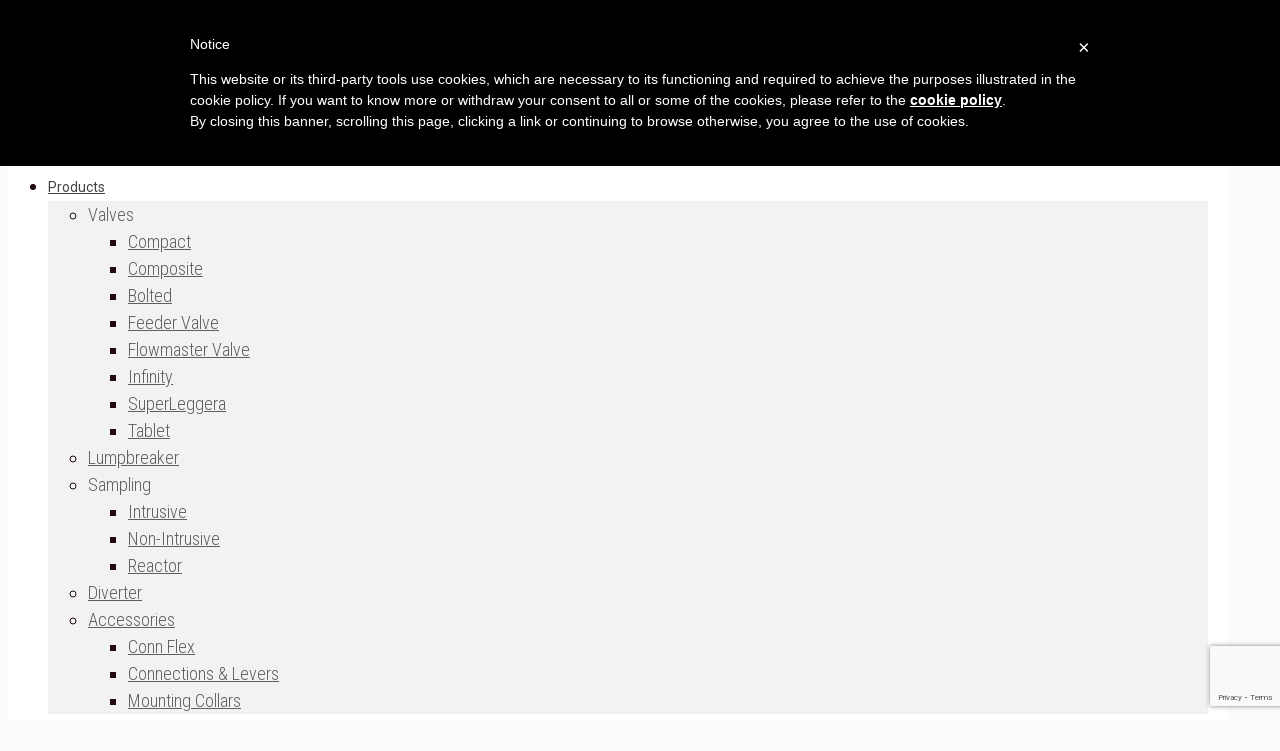

--- FILE ---
content_type: text/html; charset=utf-8
request_url: https://www.google.com/recaptcha/api2/anchor?ar=1&k=6LcyY8QZAAAAAE79L0ieYJRbKCTbX7dEUEisUKwS&co=aHR0cHM6Ly93d3cudmFsdmVuZ2luZWVyaW5nLmNvbTo0NDM.&hl=en&v=PoyoqOPhxBO7pBk68S4YbpHZ&size=invisible&anchor-ms=20000&execute-ms=30000&cb=gwdazh1s0i54
body_size: 48883
content:
<!DOCTYPE HTML><html dir="ltr" lang="en"><head><meta http-equiv="Content-Type" content="text/html; charset=UTF-8">
<meta http-equiv="X-UA-Compatible" content="IE=edge">
<title>reCAPTCHA</title>
<style type="text/css">
/* cyrillic-ext */
@font-face {
  font-family: 'Roboto';
  font-style: normal;
  font-weight: 400;
  font-stretch: 100%;
  src: url(//fonts.gstatic.com/s/roboto/v48/KFO7CnqEu92Fr1ME7kSn66aGLdTylUAMa3GUBHMdazTgWw.woff2) format('woff2');
  unicode-range: U+0460-052F, U+1C80-1C8A, U+20B4, U+2DE0-2DFF, U+A640-A69F, U+FE2E-FE2F;
}
/* cyrillic */
@font-face {
  font-family: 'Roboto';
  font-style: normal;
  font-weight: 400;
  font-stretch: 100%;
  src: url(//fonts.gstatic.com/s/roboto/v48/KFO7CnqEu92Fr1ME7kSn66aGLdTylUAMa3iUBHMdazTgWw.woff2) format('woff2');
  unicode-range: U+0301, U+0400-045F, U+0490-0491, U+04B0-04B1, U+2116;
}
/* greek-ext */
@font-face {
  font-family: 'Roboto';
  font-style: normal;
  font-weight: 400;
  font-stretch: 100%;
  src: url(//fonts.gstatic.com/s/roboto/v48/KFO7CnqEu92Fr1ME7kSn66aGLdTylUAMa3CUBHMdazTgWw.woff2) format('woff2');
  unicode-range: U+1F00-1FFF;
}
/* greek */
@font-face {
  font-family: 'Roboto';
  font-style: normal;
  font-weight: 400;
  font-stretch: 100%;
  src: url(//fonts.gstatic.com/s/roboto/v48/KFO7CnqEu92Fr1ME7kSn66aGLdTylUAMa3-UBHMdazTgWw.woff2) format('woff2');
  unicode-range: U+0370-0377, U+037A-037F, U+0384-038A, U+038C, U+038E-03A1, U+03A3-03FF;
}
/* math */
@font-face {
  font-family: 'Roboto';
  font-style: normal;
  font-weight: 400;
  font-stretch: 100%;
  src: url(//fonts.gstatic.com/s/roboto/v48/KFO7CnqEu92Fr1ME7kSn66aGLdTylUAMawCUBHMdazTgWw.woff2) format('woff2');
  unicode-range: U+0302-0303, U+0305, U+0307-0308, U+0310, U+0312, U+0315, U+031A, U+0326-0327, U+032C, U+032F-0330, U+0332-0333, U+0338, U+033A, U+0346, U+034D, U+0391-03A1, U+03A3-03A9, U+03B1-03C9, U+03D1, U+03D5-03D6, U+03F0-03F1, U+03F4-03F5, U+2016-2017, U+2034-2038, U+203C, U+2040, U+2043, U+2047, U+2050, U+2057, U+205F, U+2070-2071, U+2074-208E, U+2090-209C, U+20D0-20DC, U+20E1, U+20E5-20EF, U+2100-2112, U+2114-2115, U+2117-2121, U+2123-214F, U+2190, U+2192, U+2194-21AE, U+21B0-21E5, U+21F1-21F2, U+21F4-2211, U+2213-2214, U+2216-22FF, U+2308-230B, U+2310, U+2319, U+231C-2321, U+2336-237A, U+237C, U+2395, U+239B-23B7, U+23D0, U+23DC-23E1, U+2474-2475, U+25AF, U+25B3, U+25B7, U+25BD, U+25C1, U+25CA, U+25CC, U+25FB, U+266D-266F, U+27C0-27FF, U+2900-2AFF, U+2B0E-2B11, U+2B30-2B4C, U+2BFE, U+3030, U+FF5B, U+FF5D, U+1D400-1D7FF, U+1EE00-1EEFF;
}
/* symbols */
@font-face {
  font-family: 'Roboto';
  font-style: normal;
  font-weight: 400;
  font-stretch: 100%;
  src: url(//fonts.gstatic.com/s/roboto/v48/KFO7CnqEu92Fr1ME7kSn66aGLdTylUAMaxKUBHMdazTgWw.woff2) format('woff2');
  unicode-range: U+0001-000C, U+000E-001F, U+007F-009F, U+20DD-20E0, U+20E2-20E4, U+2150-218F, U+2190, U+2192, U+2194-2199, U+21AF, U+21E6-21F0, U+21F3, U+2218-2219, U+2299, U+22C4-22C6, U+2300-243F, U+2440-244A, U+2460-24FF, U+25A0-27BF, U+2800-28FF, U+2921-2922, U+2981, U+29BF, U+29EB, U+2B00-2BFF, U+4DC0-4DFF, U+FFF9-FFFB, U+10140-1018E, U+10190-1019C, U+101A0, U+101D0-101FD, U+102E0-102FB, U+10E60-10E7E, U+1D2C0-1D2D3, U+1D2E0-1D37F, U+1F000-1F0FF, U+1F100-1F1AD, U+1F1E6-1F1FF, U+1F30D-1F30F, U+1F315, U+1F31C, U+1F31E, U+1F320-1F32C, U+1F336, U+1F378, U+1F37D, U+1F382, U+1F393-1F39F, U+1F3A7-1F3A8, U+1F3AC-1F3AF, U+1F3C2, U+1F3C4-1F3C6, U+1F3CA-1F3CE, U+1F3D4-1F3E0, U+1F3ED, U+1F3F1-1F3F3, U+1F3F5-1F3F7, U+1F408, U+1F415, U+1F41F, U+1F426, U+1F43F, U+1F441-1F442, U+1F444, U+1F446-1F449, U+1F44C-1F44E, U+1F453, U+1F46A, U+1F47D, U+1F4A3, U+1F4B0, U+1F4B3, U+1F4B9, U+1F4BB, U+1F4BF, U+1F4C8-1F4CB, U+1F4D6, U+1F4DA, U+1F4DF, U+1F4E3-1F4E6, U+1F4EA-1F4ED, U+1F4F7, U+1F4F9-1F4FB, U+1F4FD-1F4FE, U+1F503, U+1F507-1F50B, U+1F50D, U+1F512-1F513, U+1F53E-1F54A, U+1F54F-1F5FA, U+1F610, U+1F650-1F67F, U+1F687, U+1F68D, U+1F691, U+1F694, U+1F698, U+1F6AD, U+1F6B2, U+1F6B9-1F6BA, U+1F6BC, U+1F6C6-1F6CF, U+1F6D3-1F6D7, U+1F6E0-1F6EA, U+1F6F0-1F6F3, U+1F6F7-1F6FC, U+1F700-1F7FF, U+1F800-1F80B, U+1F810-1F847, U+1F850-1F859, U+1F860-1F887, U+1F890-1F8AD, U+1F8B0-1F8BB, U+1F8C0-1F8C1, U+1F900-1F90B, U+1F93B, U+1F946, U+1F984, U+1F996, U+1F9E9, U+1FA00-1FA6F, U+1FA70-1FA7C, U+1FA80-1FA89, U+1FA8F-1FAC6, U+1FACE-1FADC, U+1FADF-1FAE9, U+1FAF0-1FAF8, U+1FB00-1FBFF;
}
/* vietnamese */
@font-face {
  font-family: 'Roboto';
  font-style: normal;
  font-weight: 400;
  font-stretch: 100%;
  src: url(//fonts.gstatic.com/s/roboto/v48/KFO7CnqEu92Fr1ME7kSn66aGLdTylUAMa3OUBHMdazTgWw.woff2) format('woff2');
  unicode-range: U+0102-0103, U+0110-0111, U+0128-0129, U+0168-0169, U+01A0-01A1, U+01AF-01B0, U+0300-0301, U+0303-0304, U+0308-0309, U+0323, U+0329, U+1EA0-1EF9, U+20AB;
}
/* latin-ext */
@font-face {
  font-family: 'Roboto';
  font-style: normal;
  font-weight: 400;
  font-stretch: 100%;
  src: url(//fonts.gstatic.com/s/roboto/v48/KFO7CnqEu92Fr1ME7kSn66aGLdTylUAMa3KUBHMdazTgWw.woff2) format('woff2');
  unicode-range: U+0100-02BA, U+02BD-02C5, U+02C7-02CC, U+02CE-02D7, U+02DD-02FF, U+0304, U+0308, U+0329, U+1D00-1DBF, U+1E00-1E9F, U+1EF2-1EFF, U+2020, U+20A0-20AB, U+20AD-20C0, U+2113, U+2C60-2C7F, U+A720-A7FF;
}
/* latin */
@font-face {
  font-family: 'Roboto';
  font-style: normal;
  font-weight: 400;
  font-stretch: 100%;
  src: url(//fonts.gstatic.com/s/roboto/v48/KFO7CnqEu92Fr1ME7kSn66aGLdTylUAMa3yUBHMdazQ.woff2) format('woff2');
  unicode-range: U+0000-00FF, U+0131, U+0152-0153, U+02BB-02BC, U+02C6, U+02DA, U+02DC, U+0304, U+0308, U+0329, U+2000-206F, U+20AC, U+2122, U+2191, U+2193, U+2212, U+2215, U+FEFF, U+FFFD;
}
/* cyrillic-ext */
@font-face {
  font-family: 'Roboto';
  font-style: normal;
  font-weight: 500;
  font-stretch: 100%;
  src: url(//fonts.gstatic.com/s/roboto/v48/KFO7CnqEu92Fr1ME7kSn66aGLdTylUAMa3GUBHMdazTgWw.woff2) format('woff2');
  unicode-range: U+0460-052F, U+1C80-1C8A, U+20B4, U+2DE0-2DFF, U+A640-A69F, U+FE2E-FE2F;
}
/* cyrillic */
@font-face {
  font-family: 'Roboto';
  font-style: normal;
  font-weight: 500;
  font-stretch: 100%;
  src: url(//fonts.gstatic.com/s/roboto/v48/KFO7CnqEu92Fr1ME7kSn66aGLdTylUAMa3iUBHMdazTgWw.woff2) format('woff2');
  unicode-range: U+0301, U+0400-045F, U+0490-0491, U+04B0-04B1, U+2116;
}
/* greek-ext */
@font-face {
  font-family: 'Roboto';
  font-style: normal;
  font-weight: 500;
  font-stretch: 100%;
  src: url(//fonts.gstatic.com/s/roboto/v48/KFO7CnqEu92Fr1ME7kSn66aGLdTylUAMa3CUBHMdazTgWw.woff2) format('woff2');
  unicode-range: U+1F00-1FFF;
}
/* greek */
@font-face {
  font-family: 'Roboto';
  font-style: normal;
  font-weight: 500;
  font-stretch: 100%;
  src: url(//fonts.gstatic.com/s/roboto/v48/KFO7CnqEu92Fr1ME7kSn66aGLdTylUAMa3-UBHMdazTgWw.woff2) format('woff2');
  unicode-range: U+0370-0377, U+037A-037F, U+0384-038A, U+038C, U+038E-03A1, U+03A3-03FF;
}
/* math */
@font-face {
  font-family: 'Roboto';
  font-style: normal;
  font-weight: 500;
  font-stretch: 100%;
  src: url(//fonts.gstatic.com/s/roboto/v48/KFO7CnqEu92Fr1ME7kSn66aGLdTylUAMawCUBHMdazTgWw.woff2) format('woff2');
  unicode-range: U+0302-0303, U+0305, U+0307-0308, U+0310, U+0312, U+0315, U+031A, U+0326-0327, U+032C, U+032F-0330, U+0332-0333, U+0338, U+033A, U+0346, U+034D, U+0391-03A1, U+03A3-03A9, U+03B1-03C9, U+03D1, U+03D5-03D6, U+03F0-03F1, U+03F4-03F5, U+2016-2017, U+2034-2038, U+203C, U+2040, U+2043, U+2047, U+2050, U+2057, U+205F, U+2070-2071, U+2074-208E, U+2090-209C, U+20D0-20DC, U+20E1, U+20E5-20EF, U+2100-2112, U+2114-2115, U+2117-2121, U+2123-214F, U+2190, U+2192, U+2194-21AE, U+21B0-21E5, U+21F1-21F2, U+21F4-2211, U+2213-2214, U+2216-22FF, U+2308-230B, U+2310, U+2319, U+231C-2321, U+2336-237A, U+237C, U+2395, U+239B-23B7, U+23D0, U+23DC-23E1, U+2474-2475, U+25AF, U+25B3, U+25B7, U+25BD, U+25C1, U+25CA, U+25CC, U+25FB, U+266D-266F, U+27C0-27FF, U+2900-2AFF, U+2B0E-2B11, U+2B30-2B4C, U+2BFE, U+3030, U+FF5B, U+FF5D, U+1D400-1D7FF, U+1EE00-1EEFF;
}
/* symbols */
@font-face {
  font-family: 'Roboto';
  font-style: normal;
  font-weight: 500;
  font-stretch: 100%;
  src: url(//fonts.gstatic.com/s/roboto/v48/KFO7CnqEu92Fr1ME7kSn66aGLdTylUAMaxKUBHMdazTgWw.woff2) format('woff2');
  unicode-range: U+0001-000C, U+000E-001F, U+007F-009F, U+20DD-20E0, U+20E2-20E4, U+2150-218F, U+2190, U+2192, U+2194-2199, U+21AF, U+21E6-21F0, U+21F3, U+2218-2219, U+2299, U+22C4-22C6, U+2300-243F, U+2440-244A, U+2460-24FF, U+25A0-27BF, U+2800-28FF, U+2921-2922, U+2981, U+29BF, U+29EB, U+2B00-2BFF, U+4DC0-4DFF, U+FFF9-FFFB, U+10140-1018E, U+10190-1019C, U+101A0, U+101D0-101FD, U+102E0-102FB, U+10E60-10E7E, U+1D2C0-1D2D3, U+1D2E0-1D37F, U+1F000-1F0FF, U+1F100-1F1AD, U+1F1E6-1F1FF, U+1F30D-1F30F, U+1F315, U+1F31C, U+1F31E, U+1F320-1F32C, U+1F336, U+1F378, U+1F37D, U+1F382, U+1F393-1F39F, U+1F3A7-1F3A8, U+1F3AC-1F3AF, U+1F3C2, U+1F3C4-1F3C6, U+1F3CA-1F3CE, U+1F3D4-1F3E0, U+1F3ED, U+1F3F1-1F3F3, U+1F3F5-1F3F7, U+1F408, U+1F415, U+1F41F, U+1F426, U+1F43F, U+1F441-1F442, U+1F444, U+1F446-1F449, U+1F44C-1F44E, U+1F453, U+1F46A, U+1F47D, U+1F4A3, U+1F4B0, U+1F4B3, U+1F4B9, U+1F4BB, U+1F4BF, U+1F4C8-1F4CB, U+1F4D6, U+1F4DA, U+1F4DF, U+1F4E3-1F4E6, U+1F4EA-1F4ED, U+1F4F7, U+1F4F9-1F4FB, U+1F4FD-1F4FE, U+1F503, U+1F507-1F50B, U+1F50D, U+1F512-1F513, U+1F53E-1F54A, U+1F54F-1F5FA, U+1F610, U+1F650-1F67F, U+1F687, U+1F68D, U+1F691, U+1F694, U+1F698, U+1F6AD, U+1F6B2, U+1F6B9-1F6BA, U+1F6BC, U+1F6C6-1F6CF, U+1F6D3-1F6D7, U+1F6E0-1F6EA, U+1F6F0-1F6F3, U+1F6F7-1F6FC, U+1F700-1F7FF, U+1F800-1F80B, U+1F810-1F847, U+1F850-1F859, U+1F860-1F887, U+1F890-1F8AD, U+1F8B0-1F8BB, U+1F8C0-1F8C1, U+1F900-1F90B, U+1F93B, U+1F946, U+1F984, U+1F996, U+1F9E9, U+1FA00-1FA6F, U+1FA70-1FA7C, U+1FA80-1FA89, U+1FA8F-1FAC6, U+1FACE-1FADC, U+1FADF-1FAE9, U+1FAF0-1FAF8, U+1FB00-1FBFF;
}
/* vietnamese */
@font-face {
  font-family: 'Roboto';
  font-style: normal;
  font-weight: 500;
  font-stretch: 100%;
  src: url(//fonts.gstatic.com/s/roboto/v48/KFO7CnqEu92Fr1ME7kSn66aGLdTylUAMa3OUBHMdazTgWw.woff2) format('woff2');
  unicode-range: U+0102-0103, U+0110-0111, U+0128-0129, U+0168-0169, U+01A0-01A1, U+01AF-01B0, U+0300-0301, U+0303-0304, U+0308-0309, U+0323, U+0329, U+1EA0-1EF9, U+20AB;
}
/* latin-ext */
@font-face {
  font-family: 'Roboto';
  font-style: normal;
  font-weight: 500;
  font-stretch: 100%;
  src: url(//fonts.gstatic.com/s/roboto/v48/KFO7CnqEu92Fr1ME7kSn66aGLdTylUAMa3KUBHMdazTgWw.woff2) format('woff2');
  unicode-range: U+0100-02BA, U+02BD-02C5, U+02C7-02CC, U+02CE-02D7, U+02DD-02FF, U+0304, U+0308, U+0329, U+1D00-1DBF, U+1E00-1E9F, U+1EF2-1EFF, U+2020, U+20A0-20AB, U+20AD-20C0, U+2113, U+2C60-2C7F, U+A720-A7FF;
}
/* latin */
@font-face {
  font-family: 'Roboto';
  font-style: normal;
  font-weight: 500;
  font-stretch: 100%;
  src: url(//fonts.gstatic.com/s/roboto/v48/KFO7CnqEu92Fr1ME7kSn66aGLdTylUAMa3yUBHMdazQ.woff2) format('woff2');
  unicode-range: U+0000-00FF, U+0131, U+0152-0153, U+02BB-02BC, U+02C6, U+02DA, U+02DC, U+0304, U+0308, U+0329, U+2000-206F, U+20AC, U+2122, U+2191, U+2193, U+2212, U+2215, U+FEFF, U+FFFD;
}
/* cyrillic-ext */
@font-face {
  font-family: 'Roboto';
  font-style: normal;
  font-weight: 900;
  font-stretch: 100%;
  src: url(//fonts.gstatic.com/s/roboto/v48/KFO7CnqEu92Fr1ME7kSn66aGLdTylUAMa3GUBHMdazTgWw.woff2) format('woff2');
  unicode-range: U+0460-052F, U+1C80-1C8A, U+20B4, U+2DE0-2DFF, U+A640-A69F, U+FE2E-FE2F;
}
/* cyrillic */
@font-face {
  font-family: 'Roboto';
  font-style: normal;
  font-weight: 900;
  font-stretch: 100%;
  src: url(//fonts.gstatic.com/s/roboto/v48/KFO7CnqEu92Fr1ME7kSn66aGLdTylUAMa3iUBHMdazTgWw.woff2) format('woff2');
  unicode-range: U+0301, U+0400-045F, U+0490-0491, U+04B0-04B1, U+2116;
}
/* greek-ext */
@font-face {
  font-family: 'Roboto';
  font-style: normal;
  font-weight: 900;
  font-stretch: 100%;
  src: url(//fonts.gstatic.com/s/roboto/v48/KFO7CnqEu92Fr1ME7kSn66aGLdTylUAMa3CUBHMdazTgWw.woff2) format('woff2');
  unicode-range: U+1F00-1FFF;
}
/* greek */
@font-face {
  font-family: 'Roboto';
  font-style: normal;
  font-weight: 900;
  font-stretch: 100%;
  src: url(//fonts.gstatic.com/s/roboto/v48/KFO7CnqEu92Fr1ME7kSn66aGLdTylUAMa3-UBHMdazTgWw.woff2) format('woff2');
  unicode-range: U+0370-0377, U+037A-037F, U+0384-038A, U+038C, U+038E-03A1, U+03A3-03FF;
}
/* math */
@font-face {
  font-family: 'Roboto';
  font-style: normal;
  font-weight: 900;
  font-stretch: 100%;
  src: url(//fonts.gstatic.com/s/roboto/v48/KFO7CnqEu92Fr1ME7kSn66aGLdTylUAMawCUBHMdazTgWw.woff2) format('woff2');
  unicode-range: U+0302-0303, U+0305, U+0307-0308, U+0310, U+0312, U+0315, U+031A, U+0326-0327, U+032C, U+032F-0330, U+0332-0333, U+0338, U+033A, U+0346, U+034D, U+0391-03A1, U+03A3-03A9, U+03B1-03C9, U+03D1, U+03D5-03D6, U+03F0-03F1, U+03F4-03F5, U+2016-2017, U+2034-2038, U+203C, U+2040, U+2043, U+2047, U+2050, U+2057, U+205F, U+2070-2071, U+2074-208E, U+2090-209C, U+20D0-20DC, U+20E1, U+20E5-20EF, U+2100-2112, U+2114-2115, U+2117-2121, U+2123-214F, U+2190, U+2192, U+2194-21AE, U+21B0-21E5, U+21F1-21F2, U+21F4-2211, U+2213-2214, U+2216-22FF, U+2308-230B, U+2310, U+2319, U+231C-2321, U+2336-237A, U+237C, U+2395, U+239B-23B7, U+23D0, U+23DC-23E1, U+2474-2475, U+25AF, U+25B3, U+25B7, U+25BD, U+25C1, U+25CA, U+25CC, U+25FB, U+266D-266F, U+27C0-27FF, U+2900-2AFF, U+2B0E-2B11, U+2B30-2B4C, U+2BFE, U+3030, U+FF5B, U+FF5D, U+1D400-1D7FF, U+1EE00-1EEFF;
}
/* symbols */
@font-face {
  font-family: 'Roboto';
  font-style: normal;
  font-weight: 900;
  font-stretch: 100%;
  src: url(//fonts.gstatic.com/s/roboto/v48/KFO7CnqEu92Fr1ME7kSn66aGLdTylUAMaxKUBHMdazTgWw.woff2) format('woff2');
  unicode-range: U+0001-000C, U+000E-001F, U+007F-009F, U+20DD-20E0, U+20E2-20E4, U+2150-218F, U+2190, U+2192, U+2194-2199, U+21AF, U+21E6-21F0, U+21F3, U+2218-2219, U+2299, U+22C4-22C6, U+2300-243F, U+2440-244A, U+2460-24FF, U+25A0-27BF, U+2800-28FF, U+2921-2922, U+2981, U+29BF, U+29EB, U+2B00-2BFF, U+4DC0-4DFF, U+FFF9-FFFB, U+10140-1018E, U+10190-1019C, U+101A0, U+101D0-101FD, U+102E0-102FB, U+10E60-10E7E, U+1D2C0-1D2D3, U+1D2E0-1D37F, U+1F000-1F0FF, U+1F100-1F1AD, U+1F1E6-1F1FF, U+1F30D-1F30F, U+1F315, U+1F31C, U+1F31E, U+1F320-1F32C, U+1F336, U+1F378, U+1F37D, U+1F382, U+1F393-1F39F, U+1F3A7-1F3A8, U+1F3AC-1F3AF, U+1F3C2, U+1F3C4-1F3C6, U+1F3CA-1F3CE, U+1F3D4-1F3E0, U+1F3ED, U+1F3F1-1F3F3, U+1F3F5-1F3F7, U+1F408, U+1F415, U+1F41F, U+1F426, U+1F43F, U+1F441-1F442, U+1F444, U+1F446-1F449, U+1F44C-1F44E, U+1F453, U+1F46A, U+1F47D, U+1F4A3, U+1F4B0, U+1F4B3, U+1F4B9, U+1F4BB, U+1F4BF, U+1F4C8-1F4CB, U+1F4D6, U+1F4DA, U+1F4DF, U+1F4E3-1F4E6, U+1F4EA-1F4ED, U+1F4F7, U+1F4F9-1F4FB, U+1F4FD-1F4FE, U+1F503, U+1F507-1F50B, U+1F50D, U+1F512-1F513, U+1F53E-1F54A, U+1F54F-1F5FA, U+1F610, U+1F650-1F67F, U+1F687, U+1F68D, U+1F691, U+1F694, U+1F698, U+1F6AD, U+1F6B2, U+1F6B9-1F6BA, U+1F6BC, U+1F6C6-1F6CF, U+1F6D3-1F6D7, U+1F6E0-1F6EA, U+1F6F0-1F6F3, U+1F6F7-1F6FC, U+1F700-1F7FF, U+1F800-1F80B, U+1F810-1F847, U+1F850-1F859, U+1F860-1F887, U+1F890-1F8AD, U+1F8B0-1F8BB, U+1F8C0-1F8C1, U+1F900-1F90B, U+1F93B, U+1F946, U+1F984, U+1F996, U+1F9E9, U+1FA00-1FA6F, U+1FA70-1FA7C, U+1FA80-1FA89, U+1FA8F-1FAC6, U+1FACE-1FADC, U+1FADF-1FAE9, U+1FAF0-1FAF8, U+1FB00-1FBFF;
}
/* vietnamese */
@font-face {
  font-family: 'Roboto';
  font-style: normal;
  font-weight: 900;
  font-stretch: 100%;
  src: url(//fonts.gstatic.com/s/roboto/v48/KFO7CnqEu92Fr1ME7kSn66aGLdTylUAMa3OUBHMdazTgWw.woff2) format('woff2');
  unicode-range: U+0102-0103, U+0110-0111, U+0128-0129, U+0168-0169, U+01A0-01A1, U+01AF-01B0, U+0300-0301, U+0303-0304, U+0308-0309, U+0323, U+0329, U+1EA0-1EF9, U+20AB;
}
/* latin-ext */
@font-face {
  font-family: 'Roboto';
  font-style: normal;
  font-weight: 900;
  font-stretch: 100%;
  src: url(//fonts.gstatic.com/s/roboto/v48/KFO7CnqEu92Fr1ME7kSn66aGLdTylUAMa3KUBHMdazTgWw.woff2) format('woff2');
  unicode-range: U+0100-02BA, U+02BD-02C5, U+02C7-02CC, U+02CE-02D7, U+02DD-02FF, U+0304, U+0308, U+0329, U+1D00-1DBF, U+1E00-1E9F, U+1EF2-1EFF, U+2020, U+20A0-20AB, U+20AD-20C0, U+2113, U+2C60-2C7F, U+A720-A7FF;
}
/* latin */
@font-face {
  font-family: 'Roboto';
  font-style: normal;
  font-weight: 900;
  font-stretch: 100%;
  src: url(//fonts.gstatic.com/s/roboto/v48/KFO7CnqEu92Fr1ME7kSn66aGLdTylUAMa3yUBHMdazQ.woff2) format('woff2');
  unicode-range: U+0000-00FF, U+0131, U+0152-0153, U+02BB-02BC, U+02C6, U+02DA, U+02DC, U+0304, U+0308, U+0329, U+2000-206F, U+20AC, U+2122, U+2191, U+2193, U+2212, U+2215, U+FEFF, U+FFFD;
}

</style>
<link rel="stylesheet" type="text/css" href="https://www.gstatic.com/recaptcha/releases/PoyoqOPhxBO7pBk68S4YbpHZ/styles__ltr.css">
<script nonce="GYcXIUqRaUgWYFFZcyUjWQ" type="text/javascript">window['__recaptcha_api'] = 'https://www.google.com/recaptcha/api2/';</script>
<script type="text/javascript" src="https://www.gstatic.com/recaptcha/releases/PoyoqOPhxBO7pBk68S4YbpHZ/recaptcha__en.js" nonce="GYcXIUqRaUgWYFFZcyUjWQ">
      
    </script></head>
<body><div id="rc-anchor-alert" class="rc-anchor-alert"></div>
<input type="hidden" id="recaptcha-token" value="[base64]">
<script type="text/javascript" nonce="GYcXIUqRaUgWYFFZcyUjWQ">
      recaptcha.anchor.Main.init("[\x22ainput\x22,[\x22bgdata\x22,\x22\x22,\[base64]/[base64]/bmV3IFpbdF0obVswXSk6Sz09Mj9uZXcgWlt0XShtWzBdLG1bMV0pOks9PTM/bmV3IFpbdF0obVswXSxtWzFdLG1bMl0pOks9PTQ/[base64]/[base64]/[base64]/[base64]/[base64]/[base64]/[base64]/[base64]/[base64]/[base64]/[base64]/[base64]/[base64]/[base64]\\u003d\\u003d\x22,\[base64]\\u003d\x22,\x22w4/ChhXDuFIXMsO/wrBPVsO/w7nDgsKpwqtBEX0DwrbChMOWbgVMVjHChD4fY8O3W8KcKWdpw7rDsz/DucK4fcOQYMKnNcOaSsKMJ8ONwodJwpxWIADDgD0zKGnDszvDvgEowqUuAQt9RTU5DxfCvsK2UMOPCsKnw6bDoS/CnjbDrMOKwrnDl2xEw7HCgcO7w4QjNMKeZsOqwo/CoDzCnSTDhD8HTsK1YFjDjQ5/KsKYw6kSw5JiecK6WSIgw5rCuQF1bzENw4PDhsK8Dy/ChsOgwpbDi8OMw68NG1ZpwqjCvMKyw6R0P8KDw5/Dg8KEJ8KUw5jCocK2wpPCiFU+CcK8woZRw5tqIsKrworCicKWPyHCo8OXXAfCkMKzDAvClcKgwqXCilzDpBXCosOZwp1Kw5nCncOqJ0LDgSrCv0/[base64]/CqxpLLsKJacK5SsKUXMK/w4h0QsKGT1Fuwqd4I8KOw5bDigkMPFtheVI8w5TDsMKXw4YueMOaBA8aUCZgcsKQM0tSFgVdBQZBwpQ+cMOnw7cgwpvCn8ONwqx2Tz5FNMKkw5h1wprDtcO2TcOaacOlw5/CsMKnP1g+wonCp8KCHcKgd8Kqwo/CssOaw4pQc2swQcOiRRt4BUQjw4PCsMKreHR5VnNuIcK9wpx1w7l8w5YJwpw/w6PCknoqBcOsw6QdVMOOwr/DmAI5w7/Dl3jCjMKcd0rCjMOQVTglw4Ruw51Dw7BaV8KRRcOnK3/Cv8O5H8KjZTIVZcOrwrY5w6dxL8OsXVApwpXCoVYyCcKILEvDmnTDoMKdw7nCnFNdbMKXNcK9KDfDh8OSPRzChcObX2DCj8KNSV7DmMKcKyfClhfDlyfCpwvDnU7DvCEhwofCmMO/RcKCw7ojwoRFwrLCvMKBMlFJISFZwoPDhMKNw4YcwobCtmLCgBENAlrCisKSXgDDt8KYFlzDu8K+QUvDkT7DtMOWBR7ChxnDpMK3wodufMOtPE9pw7FNwovCjcKNw5x2Cz0Mw6HDrsKjM8OVwprDssOmw7t3woIvLRR9Mh/[base64]/w5BXwrjDgcKmw64tVMOKwq7DqTwEUcKEHsOOLSApw5tyWyXDq8K2PMKzw4ERdMKWbU/DuXjCncKQwrfCs8KVwpVQCsKNf8Krwr7DhMOMwq94w7nDpS7Ch8KJwokXYSZgFxYnwqfCj8KfbsODBMKXEBrCuw7CkMOZw7gBwp0sHsOxVwV+w7/CicOvTUByQRXDmsK+PkHDtXZTbcKjFMKofgYjwpnDrcOGwo3DjzkuccOSw6HDmcKaw4sdw5FLw7tCwpLDvcKKRcOUDMOZw4lHwqsaO8KdEXYww5TCvRcPw77Dr28uwqrDshTCkWEkw4bCmMKuwqh/AQHDgsOQwq8tP8OzSsKlw7NTJMO+PAwsQEXDkcKlDMO1EsOPGTUCacOvOMKwU0lONQ3CsMOPw6x/dsOxdmFHOURNw47ClcK8fFXDlTXDqwPDnznClMKOwoo1cMOmwp7CkTLCsMOuTTnDgFEcYRVNTsO6YcK8QRrDtilAwqozCjXDlsK6w5fCiMOHGCUZw77DuUYVRh/CncK5wqzCh8Kaw5zCgsKtw4fDm8Odwrl/aUnCmcKqLWcMGMOlw5Imw4LDgcOxw57DgFHDrMKMwo3CpMOFwr0QYsKfByjDiMK1XsKSR8O+w5jDvhBHwq1vwpwmfMKdB1XDqcK9w77CmF/DvMOWwrfCpMOREhgnw6TDocOIwr7Dljx5w7ZVLsK7w4p1f8KIw4x0w6UEZ24HZWDDqmN8fEQRw6hKwpXCpcKMwpvDkFYTwpFNw6M2And3woTDrMORBsOhW8KAKsKlfFVFwpMjw4zCg0HDrR3DrjYyCMOEwoJ/LMKewqJWwpbCnlfDrjxaw5PDvcOhw4PDkcOtAcOWw5DDi8K/wq9SQMK2dRcqw4zCjsO5wrrCnnEPJWZ8QMK/CD3DkcKnaHzDiMKowrTCocKZw7jCiMKGFcOWw5zDlsOcQ8KNA8Kmwq0GJEfCgUhrUsKKw4vDpMKSdcOpdcO0w4c+Jn7Cjz3DtAhoISZacglTMXEawochw5EywqfCssK/J8K3w4bDn3VIJV8OccKzSwLDjcKjw47DusKQSlHCocOeFVLDj8KtK3LDkBxkwqjCulsGwpjDjWhPHB/[base64]/wow/JGzCsMKGfHVuF0ciwqfCnMOaKwDCoFPDu2M3asOGesKiwrEIwozCosOCw4fCk8OTw60mP8KfwpN1GMKow4PCkBPCpMO+wrPCuH5kw5DCr2XCnxHCqcO5VAzDqmNgw67CgQs/w6PCpMKuw4LChTDCpcORw5FowpnDiwrChsK4KgV5w5XDlmjDuMKmY8KLfMOmKELCk01HTsK4TMOqPijCtMOjw6VIBG3DqWEoWsKpw6jDhMKdGcODOcO/OMKdw6vCohHDmxLDusKlW8KmwopIwprDng9FbEDDvknCiF5IUlpiwpjCmgbCjcO/FxXCtcKJQMOCfsKMYVnCi8KMw77DmcKWCxTCpknDnk9Jw6fCjcKNw7TCmsKewr5QTgfCscKewpBqE8OQw5nCkj3DhsOWw4fDiUQqFMOzwo8lVMKuwq/Cs3koEVDDom0lw4fDncOTw7xdRzzCuCRUw5LCmXsmJmDDsjpaVcO1w7x+HMOZYyJew7/CtsOsw5PDhMOlw5/DjV7DjMODwpzCkEzDjcOZw4DCgsKnw4l2DR/DqMKxw7vDo8OrCT0ZP07Dv8ONwoUaXMOXIcO/[base64]/Dmg4Rw5ZBF8KsbMO5OMKaNsO/cQ3DhsOvwrAyCwDDjV8/w7jCqAkgw7xZeSRIw7g9woJlwq7CkMKbQMKbViw6w687CsO7wr3CmcO+W2nCtGQJw4Eyw4TDmcOjR27DqcOEQ0TDssKKworCr8OFw5DDqcKAT8KOOwHCjsOJDsK6wogORh7DtcO9wpQkWMKpwqzDsyMhScOOe8Ovwr/CjcKZMwbCq8K2LcKaw7XDtiDChQXDrcO6DhtIwp/DlsKMQw0pwpw2wqc+TcOhwrRzb8OTwrvDq2jCtFEhN8K8w43ClSZHw6/CqBplw65nwrMpw7QMdVfDt0vDgkLCn8O/[base64]/CosKvw7XCv8O/[base64]/w6EbwpTDvcOuwoPCosOUwpF6wrPDq8KjbWLDo33DkXFjEcOvdsOZB25WLxfCkXEGw7cvwoLDulMqwqEaw5Z4LgLDt8KzwqfDg8ONa8OAAcOMVn3DoEzChG/Ch8KXblTDgcKbNx8Mwp7DuUjCt8Ksw5nDpDrClj4FwqReDsOuf1AjwqYcPjjCoMO/w7x/w7h1eyPDlXV5wrQEwrjDrS/[base64]/KcOVbQrDsMOzwqLDt8OTwrrDjMO+NVzCsDQ7wpAUd8OiC8OaeljChiZ8JgQGworCv3EsbTlweMKkI8KDwr04wpx1OsKsIxbDkkXDq8KtFUPDgTNkGcKYw4XCgHjDpsO/w51gWj3CqcOvwoHDqVENw6TDjHLDtcOKw7fCvArDtFXDlsKEw75/L8OxGsKrw4ZPQUzCtVIpZsOcwpopwoHDo2PDlF/Di8OUwoTCkWTCjcKhw5zDhcKkYVVPA8KswpTClcOWF0LDtlDDpMKOYyrDqMKPcsOjw6TDtV/Dj8Kpw7XDojAjw48Fw5/CncOtw6rCgENuVgLDuFjDmcKoBMOOGDhcNiQLaMKUwqdlwr7Do1VWw45JwrRKMEBnw4JzPivCkD/DuUFhw6pmw67CgMO4SMK1KFk/w7zCncKXLSR2wo40w5pMZzTDicOTw7YUYcOdw5rDlxh/asOewrrDmhZVwoB/VsOKASzCpErCscO0w4lDw4nCpMKOwrXCn8KfL3vDtMK1w6sPMsOcwpDDgV4OwrUuGSYYwqlYw7TDosO1Sy4hw5FYw5HDh8K8OcK/w4thw7N/XsOJwop4w4bDikBge0Vzwpxkw6rDqMK3w7DDrmFNw7Apw4fDpk/DpsOAwpwEVMO3OBDCs0QrXHDDiMOWDcKzw6FuQGXClwVJT8Orw5rDu8KNwq/ChsKDw7LCvsOqACrCkMK1YMKEwrbCgTJBL8O+wpnClcKPw7zDpFzClsOoEgp0TcOuLsKPdg5tUsOiCUXCo8KFESw3w74DcGl3wpzCocOmw6bDrMOeZxtbwrInwp0Rw77CgAMBwoIawpLChMOJSsKCwo/Ck3bDgsOxDwIIf8K6w4rCh3o6OSLDn3nDniRLw4jDkcKfeBTCphs3KcKuwqDDqxLDksOdwplFwpxELFwDJHBzw7XCscKUw6JnJz/DuD3CgcKzw5/ClRPCq8OTBQLCksOqP8KHFsOqwozCl1fCt8K5w6vDrCPDhcOfwprCqsOVw7AQw6w5TMKuFivCpsOGwoXCqW7Do8OBw6HDinpANsO6wq/DoxHCiSfDl8KEDknDvhnCkMOUHWzCmUcQUMKYwpHCmSs/[base64]/[base64]/[base64]/Co8O2aMKcWwHCiHTCmR7CiMO7OnI2w6DDt8OQbxzCo0E8w6rDq8KUw4TDqwoIwrggXTPCn8OEw4B/wqJ8wpgZwpXCgDTDgsKLdjrDvG0NGW/DjsO0w7LCo8KbT1VHw7bDh8OfwptYw68zw48IOhjDs3XChcOTw6TCjMOBwqsmw6bCgxjCgQ54wqbCqsKPaxx5w7AEwrXDj2RQK8OIfcO0CsOGXsOlw6bDrVTCsMOFw4TDn21OH8K/LMOeIU3Dn1otacK8C8KYw6DDhSM1WAXCkMOvw7bDtMOzwpk2GFvDtCHDkQIaJ2k4wqNaMsKuw47DqcKywqrCpMOgw6PDqMKDDcKYw4AuDMKafww6SxrCucOhw4Z/wrUkwotyUcO+wqPCjAlKwoIMXVlvwoVewr9hIMKJV8OAw43CrsKSw5h7w6HCrcO1wpnDm8OfdBfDsl3DuRdgczZyH37CtcOXdsKNWMKHAMOMacOsX8OeAMOfw77DngkFWMK/Tz4fwqPCoETDkMOnwqrDoQ/[base64]/CkMKNFMO4wqnDjkIjwrYiwotawpNWO8KFw5RVLl1yEB/DgGbCs8Odw7fChAfDmcK0GDHCqsKkw5/ChsO6w7HCk8KXw6oRwo8WwqpnQDtOw7EVwoICwojCpjfCsl9pOw1fwrfDjy1fw4PDjMOew5DDsyQsFcOhwpYrw6XCmMKtOsO8DlXCszrCpDPCvBVwwoFbwpLCpWdlZcOBKsKHbMKbwrldF1AQKSvDtMO0H3chwpzCmH/CuQDCscO1QsOswq8cwoREwoMuw5DClCXChQd0bQMzQV7CgBfDoy/DjRJCJMOiw7Raw4zDkAHCq8KUwrDDo8KvenfCocKGwp0HwqvCjMKBwowKdMKTb8O2wrvCpsOjwpV6wogMCcKowq/CosOzGMOfw5MqCMOuwpliGmXDtzPCtMOQKsKuecOwwqHDlR9YZcO8ScKtw7luw4FNw4ZPw4U9C8OEfHTCvV98w5kYN1NHIRjCpMKdwoIQRcONw4LDocOLwo5xQyJGKMK/wrFjw7UCfFkMUB3Cu8KgRinDscK/w59YEBzDksKkw7LCqEbDuTzDpMKwb0LDtQs2MUvDrcO+wpzCmMKsZcOoFkFtwogpw6/ClcK2w6rDsTU6VnF7XQBIw4Rpwqwxwo9WWsKQw5V+wrxsw4PCkMOVJsOFXSFuHg7DgMOcwpQlDsKHw78LesK4w6BGIcKLVcKCT8O5WcOjwrvDjzjDgcKIVH0ubsOHw5o4wo/CoVFob8KbwqdFYgPDnHk7BkcMHGjCisKMw7LCjiDCjcKTw4hCw5wOwqF1HsONwoB/w4U3w6jDuEZ0HcKlw502w58PwpzCjG1qLEHChMOpWw8Mw5zCssO8woPCjVnDh8K1GEAjFWMswpoiwrzCoD/CkHQmwph0V2/[base64]/woseRG3DhsK+wpdaw585DsKDUMKneStCwrRSw4V8w7oFw7dzw5IjwojDuMKIV8OGAsObwqpJHMKkVcKRw6ViwoPCv8O6w4LCvlrDlsKLWyQndcKcwq3DkMOzN8OyworDjAYiw5Mdw40SwojDpnDDhMOkacO6dMKwb8OlJ8OiFcO2w5XCh1/DmcKvw6nClE/[base64]/CkVIDwo7Dq8KRw5ICLMKQX8OMWRTChVFKEU4LAsO7U8K2w7EYJU7CkhrCi0TCqMO+w6HDpFkewrzDn1/CgjXCj8K7KcOJe8KYwpzDm8OfDMKGw67DjMO4K8KUw49hwoAdOMKfOsKzUcOIw5wKQxjCpsOzw4nCtR5wNh3DkcObd8KDwrQgP8Onw57DssK6w4fDqcKqwqnDqA/CvcKpGMKoeMKFA8ODwrA0ScKQwqsXwq0Sw7YUZE3DtsKATcKFMAHDnsKuw77CsHkIwogpBkoEwpTDuz7CqsKbw5U8wrh+DiXDu8O7esKuWzcvCcOyw63CuFrDtFnCmcK5ccK/w4dgw4/CrjoUw6IBwqTDm8OabDkYw45OTMKXAMOqNzIcw6LDsMO0ai1qwr3CkEAyw696PcKWwrsWwqRmw58TBsKAw7cew6ICZVBnacO/wpwKwrDCqF0MQFPDjTN4wqbDqsOow6tpwqbCqEFLXsOtSMK7UlMmwoEow5LDlMKyOsONwpYdw7whZMOtw7sGayxKBsKdF8ONw6bDhMOpCMOlGmnDpHpjOhoNXXFBwrTCssO8IMKNNcKowobDqTbDnlzCkBtGwq9Ew4DDnksFEih5asOSVD5Zw7zCkH/DrcKtw6t+woLCmsKVw63DkMKLwrEOwrnCrHZww6XChMOgw4zCgcO0w6vDmyQLw4RWw4LDisOtwrPDjF3DlsO8w6lKUAA7AX7DhnZOWjXDkhfDuyRacsK6wo/DlGnCk30eO8KQw7R7D8KfMgHCqMKYwo8oLcO/CjPCocOnwonDgMOXwqrCuwrChQImSVJ1w5LDq8K5HMOVUhN4KcOhwrdOwpjCk8KMwozDssKcwpfCl8KqK0XCjHoYw6pvw7zDtMObeyXCkH5VwrIiwpnCjcOsw43DnkQbwq/[base64]/Do23CgG7ChGfDpsOXQWcnFGMlKVQhacK/[base64]/w74MTmEYQGlKU8Okwo4TVwNRZCnDosOOGsOOwrPDj03DnMK3ZRDCkxDDlixKc8Ohw6cCw7TCvMK9woF2w6Fxw6kwEjkJI31SLVfCs8K+WcKRXAgrDsO5woAgQcOowoFbWMKVDQxxwohWJ8OswqXCgcOdaT94wp5lw4LCjz/CrsK2w45CBD/CtMKXw7fCqSFEFcKOwrLDtnXDi8KMw7UUw5EXEArCoMK1w77DhFLCvcKzesO1Eil1wojCjBE9eSg4wqBGw7bCq8OJwoPDv8OOwrDDsmbCucKMw6Vew60Jw4ZKOsKbw7PCr2TClxXDlDNDDcKxGcKAO2sZw4Q/TsOqwrIzwpd8fsK0w6k8w4EFQ8OOw5ImGMOqTcKtwr8Awr1nFMOgwrI/XhpbW0R2wpAXHhLDgnJVwrTDoUvCj8KPcBXCqsKJwo3DncOawqwUwocqABcULwEtDMOdw6cEZVc1wrhyeMKYwpLDoMOgcRLDuMKOw4JKNgrCkDhuwop/wr8dFsOGwp7CiAs4f8Obw6EPwrbDsAfCscOZSsKwFcOaXmHDsxXDv8Ocw5jDj0lyf8KGwp/CgcOWMSjDrMOfwpMTw5rDtcOqC8Ovw5DCnsK3wojCn8ONw53CrcO0VsOSwq/Dom5mJR7Ck8KRw7HDhsKLIAM9CcKFeW9zwrgJw4bDjMKLwqvCoQ/DuFUVw6ooD8KcK8K3bsKJwo4Sw5DDk1kvw58bw6jCn8Khw4QVwpFcwpLCpsO8dDoTw6lIdsKsGcOoWMOYHzLDsSheZMOzwp/[base64]/[base64]/w7/[base64]/DrDYTw7pYBy3Cl8O4wpnCkxJ5w4Rkw47DmcKvwqXCi2DCrsOEwoItwqfCucOFQsKGJjkVw4E9OcKhfMKxQHwdaMOhw4nCgy/DqGwIw7JjJcKiw73DocKEwr9LXsOvworCoVzCoS8PUUJEw5J5Uz7CtcKBw7kTNGlYI0M9wrgXw71FKcO3LCF0w6Egw4tHBjHDhMKvw4Iyw4rDhRxHWMOCPF5yRMO/[base64]/Dg2YFS8O6wrnClMOmwpbCqMK9w4zCpXhQwoEmMQbCjcOJwr1sI8KLcjFDwpMhVcOYwpDCtWUWwr7ChmfDm8Opw7wXGADDo8K/[base64]/d3XCuC/[base64]/[base64]/Di8OCw4k7w5VGw5kbw7oSwrl/wpfDoMKgUMK2UsK3a2gGw5HDoMK/w4jDucOjwqJiwp7ChcODexMQGMKgJsOtG0EuwrbDuMOSO8OJXTMRw47ClGHCoFh5JMKvXR9mwrbCuMKvw47DqkVzwqAnwqfDi3fCmAbClcOsw53CiyleEcKMwrbCtFPCuBwtwrxJw6TDq8K/FxtDw6g/woDDisOHw5FMKU/DncOjD8K6I8K1UzkqCRtNOsOdw69EKBHCpMK/Y8K0ZsKuwqPCocOXwq4sHMKRCMOEY29MKsO5XcKDR8K4w4M/KsORworDjMO6eH/Dq17Dt8KNFcKrwrUcw7LDkMO7w6rCusKvDGDDuMOFJn7Dg8O3w5nCrMKHT0LCnMK2fcKBw60twqjCtcK6STPCilBURMKbwqrCjgPCiWB2TV7DpcOSanDCvXjDlMOqIDQwOEPDvDrCtcOLfFLDmWfDtMOqaMOGw7Ysw5rDvcOSwrdOw77DjCVjwqDDoU/Coh/Dp8OPw5IHcTHCpMKUw4HChxrDrcKhE8KHwpcTEcONGGjCnMKJwpzDqmHDkkV/[base64]/worCgSsJO8Kbw4AhbyBvwoTCsxXDmmLCr8K9c1XCuiDCsMKqCi1IfB4YZsKPw6xmw6dXDBXDtHthw5TCkAlOwqnCmG3DrsOWchFPwp0ncXcnw6d1a8KTa8KSw6BuFMOzGibCk1dRLwbDqMOLCMOvUVQMfiPDlMORcWjClWPCk1nDrXk/wprDu8O0ZsOQworDncOzw4vDvU88w7PCpi/DogzDmhlhw7Qhw6/DvsO7woPDrsOjTMK6w6XDgcOBwpLDuFBaWRnCqcKvEsOIwox8cCV/[base64]/wrYiw5kxwpFpw4c5wpHCq3TDjMONI8KGZHl6csKTwpBHb8OJLwh6VMOVcyvCpg8Wwo9jT8KHbmvDojLCrMK7QsOqwqXDnCXDrQXDh15JGsO/wpXCi2lIG1bCjsKxa8O4w7ERwrZmw4XCj8OTI1wBUHx4H8OVBMO6OsK1bMOCQm5nKhk3wp4/PMOZPsKzTsKjwrfDgcOwwqIZwp/Cu0sPw7wJwobDjsKYSsOUMF0nw5vCiyA6JhNKZ1FjwoFfN8K0w7XDn2TDv1PDvhw/N8OmeMK/wqPDrsOqUCrDg8K8ZFfDu8OVIsO5Bg8hGcOvw5PDicKdw6XDvXbDm8KKTsKRw47Dn8OqeMKoQcO1w6NIDTBEw5LCvQLCrsOvYGDDq3jCjWcbw4LDoh5PAMKhw4/CtUHCiU1Vw4k7w7DCjxTCu0HDqWLDo8K4MMOfw7dIWMOeMXnDqsO8w7rCr1QyOcKTw5jDi1TDjXsEM8OEZErDkMOKayLCjG/Cm8KAH8K5wrJ3TwvCjRbCnDN9w6rDmmHDhsODwo9TIihuGRpoCF0oFMOXwog/b2rClMOQw6vCk8KQwrDDsGnCv8KawrTDs8KDw4MIXCrDv0sBwpbDmcOsVcK/[base64]/CkcKTN3UDNcO9XMKRw54kwqTCt8OzcWZWwp/[base64]/DrsKGwrzCky5SXMO+wrrCjMKWXMKww7PCt3V9w5bCqUUrw6BhFcKJCmDCrVdEbMOFOMKLKsKAw64twqsvccOuw4/CucOVGRzDicOOw4DCusO8w5FhwoEfTHsTwq3DhUwnNsOmXcKzbMKuw7wjUGXDikB6Qm97w7jDlsKrw75DFsKKJy1AAD07eMOQdwYqGMOHVsO2MWIdW8KXw5/Cm8O6wpjCtcKgRzPDhsKHwrTCmBwdw5kdwqTDiRjCjlTCkMOtwo/ChFQHGU5xwpFyAkjDo0/[base64]/DpCnCv8OUwpPCsMOIZwoXYsOOw6zDtcOUw5DCoMOhJWPCj3LDhMOwZMOdw5B8wr3CuMOHwqt2w5V5IxkIw7HCtMOwA8Obw4BFw5PDoXnCigzCp8Oow7XDgcOoe8KFwqdtwp3CncOFwqQzwrXDpy7DujbDrG8XwqjCmGnCvCBPWcKBQ8Odw7B0w47DlMOAT8K/TH1CcsOtw4bDrcO9wpTDkcKgw5fCo8OOEMKEVxHCvVXDh8Odw67Cu8O3w7rCqcKMK8OcwpstdEVPA2bDhMOBK8O2wpJ6w5QEw4XDpMONw4sEwpnCmsKCCcO5woQzw5cMCsOYdSfCvjXCuVVPw5LCjMKSPgDCiX85MUDCm8K5KMO/wodGw6HDiMKiKgxyHsOJHm1nVcOEe03DoDxBw6rCgUw1wrTCuhXDqD45w6sZwo/[base64]/[base64]/woHCkAspw7zDtkdDw4XDiHxywqQTwp3ChWYcwpxkw4XCrMOgJmPDtRnCqxfChDsLw4TDpEHDhTDDi1/[base64]/EcOaY8O0fA58wo7DkMO9wqLCsMOHLcOYw7rDmsOkacK7LGbDuA/DnibCpWbDlsOBwr7CjMO/w7/ClGZmMSsnWMKww6jCpiV1wo9ASSLDlh/Dt8OWwoPCgEXDlXDDpsKqwqfCgcKkw6vDoXg/a8K4FcK9GRLDvj3DjlrDmMOIdjzCgitqwqoOw7zCusKgVw9WwqVmw4nCtWDDnl7DpS/DvcKhcwHCtysSMks1w4Row4PCj8OHLw1Ew6o4bXAKOE4NPQrDpsKowpfDjFDCrWFMKjdpw7HDtmfDk1rCmsO9JWHDr8KPTQfCoMK8EA0dKRxsHWhMHknDsxF8wrBdwoEMFsOuecKjwoTDvTQSNcOWalbCscKCwq/Ch8OpwpbDpcOpwo7CqS7DlsO6BcKNwqYXw4PCjTfDvmfDiWgQw4drR8OVElTDssOyw70UBsO4Kx3DrlJFw7nDgMKdb8K/wr8zH8K/wqUAXMOcw5RhE8KPbcK6ZjpzwqTDmgzDl8OdBsKNwr3DuMOSwqprwpjCjUnCgMOyw4LCpVjDusO0wr5ow5nDjgtYw6JnC3rDoMOGwp7CrzBNZMOKWMKlDhh4PWDDocKew77Co8KpwrURwqHDgcOPCho5wqDCrXzCucOdwq1iK8O9wpLDlsOZdg/DucOUWFDCsDs8w7rDoSMcw4lRwpciwo4Hw7fDnsOHN8Oow6wDTEEtRcKuw4xUw5MTeztgHQ/Dj3HCnlVxw4/[base64]/DhEMLwrd5Sx7CuGUDwoJxFxxnfCvDozh8HUJXw6d/w6VTw7PDncKgw67Cp0PCnWpTw5DDsGxQfEHCvMOOazAjw5tCGwLCnMOxwqXDokXDssOdwqRsw5LCt8O/[base64]/Dr8OowqFNwpvDtF0dwqDCiit1GMKwT8K/dWDCuWPDp8KxBMKLwrHDusOgKsKOccKcBjMjw6tqwpjCiSdMdsO2w7Qzwp3CvsKNHyjDvMO7wrR7CyDCmyBRwrvDnkjDm8ODJcO9K8OOXsOHQBHDs0cHOcKZd8OfwpbCh09REMOOwqJyQyHDosO+wpDDgcOYLmNVw5/CpHHDsDctw6gJwogawp3Dhk4Ew4wdw7FUwqHCr8KiwqlvLVdqHnsWL1nClzvDrcO0wp4/w4J6BcOfwo9MaD9Ew7Ubw4vDg8KGwr5yWl7DscKvA8OjSMK9wqTCpMOzAgHDhTklHMK1TcOawpDCjiYsIAQPHMOYAsKrWMKdwokxw7DDjMOLKX/CrcKFwo8Swoo/w7bDl0Yow7JCYzshwoHCrAcZBWsjw7XDhRI1OE/[base64]/[base64]/TkHCjhXClsKjwofDhcOKw4cXDETDlMOKw4XDs3ovwoUZE8Kcw5vCiwDDjANyJsOQw5o6IB4IK8OqCcK1UDDDvwXCmkIyw6vCgmRnw4jDqwd8w73Dpg5ge0g0EFLCi8KZKjtBd8OOWDYOwod4LC47ZHR/[base64]/CvcK5w7nCtMOiPCLCkcO2wpPDt8OpEHZ0chvCtcOUMnzCsCBMwpwGw6cCMk3DksKdw5lcCjBXLMKWwoNfKMKJwplsCTVqGivDm0AJQMOrwqg/wrrCoXvCoMOSwp9gVcKfYX8pFXsKwp7Dj8OLcMKxw4nDphlbUEnCnmUuwpN1w6zCpXkdSRJ8wqnCkgkkK1QLB8OdDcOZw5Zjw73DrgfDsG1uw7HDiSwmw4jChiIjPcORwp9fw4/Dh8KTw5HCjMKJKcOaw6nDk2MZw5gLw4tyGMOcaMKOwphqE8OJwoERwqwzfsKdw5h7ERTDg8Owwox5w4QCR8OlEcOSw6TDicO6TxsgehvCjF/CoRLDmMKuBMOVwpPCscO6KwwGFjzCkRsOPzhhF8Kow5Uwwr8qS2MYP8ONwp4jeMO8wpJUX8Olw5sXw5TCjwnChihoRcKKwqzCtcK0w47DhMO8wr3DtMOBwobDnMKSw5BWwpV0EsOeMcKSw4Idw7PCqyZ0Mgs5N8O/ExJzZMKBHQ7DqB5BSkhowq3Ck8O7w6LCmsK6ccO0XsKSY1hsw4h7wrzCpXI/JcKmU0PCglLCqcKsNUjCiMKIMsOzYBwDHMO1LcO3GkDDgCNBwpM3wqoBVcO6w6/CscKGwoTCgcOtwo8ew7FCw5HCmXzCscOBwpbCkTfCssKxwpEmVcO2JyHCjcKMUsKpRsKUwrHCjDPCpMOgT8KvBloFwrDDrMOcw7IBDsKcw7/[base64]/bjFCwqPDncKpw4nDqsKowoPCjS4oBsOBOR/CgAZew7LCgMOATsKfwp3DjCbDtMKiw7RTHsK9wpTDj8OmRiYPN8K8w4/[base64]/CiGkDw7LDkRHDlMKJWiXCs8O6w6kyWsOXJ8O8bkbCnSBKwqbDpRnCrcKTw5jDosKGZ2pPwp97w7AYN8KyNcO9wqzCpm4ew6bCtjcWw4fDv2zDu2p8wr8vXcO9c8KzwrwaJjLDlhADc8OHEzXDn8KIw7Jdw41nw5xww5nDqcK5w4/DgnnDh14aG8OVT39pSE3Dv2ZGwqDChFbCosO/[base64]/CmFUyFFTDpcKCay11w5JYwpwKw404Tn0mwpENEVXDoRrCpVMIwpDCl8Kcw4Qbw5LDrMOjfHs+ScObXMO6wqdKbcOEw4B+JWc5wqjCowMlAsO6d8KiHsOrwp4VW8KEw6bCoDsgMDEsfMOaLMKZw4MOGw3DkF06AcOPwpbDpH/[base64]/CqWcsecOrSysvwpbCixBrwqLClBbCtmjDksKjwrjCvcKWJcOHUMKTK3vDsVLCqMOtw7PDncKnOATDv8KsQMK9wo3Djz7DqcKLR8K7C0x0SwY3I8KYwq3CuHHCq8OYSMOQw4bCh17Dr8Ouwp03wrdxw6VTFMKJLy7Dg8O2w7rCqcOrwqkdwqciLUDDtW0bGcO5w6nCgD/[base64]/CssOiWhjDpTZdwq4gEMOtJUHDoH3Cq21QOMOmCB3CsT5oworCrSIXw4PCgwTDvhFCwo9AbDA6wpg8woREQDLDgGF/[base64]/[base64]/[base64]/FcOrwolaMhAXIcKFwrrDnxnDlwkQHMO7w6vDmcOkwoXDqMK7McK/w4vDkwnDp8O9wrDDrzUWf8Kbw5d0wrIhwpBpwpkRwq50wqZ8GgNVGcKJTMKbw6FWRsKRwqfDscKRw4bDu8K8BMKrJALDgsK9XikCAsO4fh/[base64]/RGTCjcOTwq9EfsKSPyfCoMKKBn8dZWtERnrDoT5MFl7CqsKHLH0oP8OjXsOxwqLDu1/[base64]/CqFHDlMKGE8OYwobCksObwrA3QHpRw5x7LmzDkMOKwr5VMyvDii/CnsKbwp5NCT0kw5jCmwx5woccF3LDssObw47Dg2Zlw6U+w4PCiDbCrl5aw6/CmDfDqcKiwqEqbsK3wrLDjF3CjWLDqsKRwrAxdFs2w7s4woNCXcO0AcOMwprCqgPCj3zChcKOdSR0LsO/[base64]/DksOtKhXDi8OLworCpMK4Z3ttcsOgw6IBwoXDpVlbWVoQwqIEwpAYDXIPfsKmw4g2VSXCoB3ClBkawpTDsMO3w6ERw67DsgxLw5/Cm8KifsOpIWA4SnMpw63DsynCgipXTwHCoMOuUcOIwqUfw6tkYMKJwpbCil3DgQEmwpMcbsO3dMKKw67Ct0Fswq1zUhrDv8KBwqnDnRjDtcKzwoRNw4Y6LnzCsUcwdWDCsHLCm8KeA8OXCMKdwoXClMONwpt1b8OFwr9NfWzDrMK8fC/ChCVoAWvDpMO5w7HDk8O9wrhAwp7CnMOXw7F6wrhjw6Y7wozClmZPwrgXwp0gwq0FOsOiK8OTcMKbw4c1QMKNwpdAfMOLw5YFwot3wrobw4fCucOAEcK5w7TDlCQSwqovw780RAljw6nDn8Kywp7CoBHCnMORH8Kpw58wBcO0wpZeU0/[base64]/YMOpw4LDocKKOkDCpjLCiSHCt8Ogw6pEwpA8ZMO/wq7DvMOMw5EAwo51GsOUK0NFwpk8L2bDrsOtSsO5w7fCrWAuPl7DiS3DhsKHw5jCsMOlwoTDmg46w7/DoUXCj8Oqw540wozCsARWesKfC8O2w4XCgcO4MyPCn3Zbw6TChMOMwqV1w77DgjPDpcK9Qm0xNhAoWh4QfsOhw7PCnF5KaMORw5cSNsKDcmbCo8OdwpzCrsKawqhgMlAqA1I6VBpEacOlwpgGAADCl8O9NsO2w75TOn/DrCXCrQfCo8KlwobDqGNCUQ0Mw6didjDDk1ogwqUgB8OrwrXDuWTDpcOOwrBEw6fCksKHQMKfR2nCjsO9w5/Dp8OmXMOMw5/CocKlw4AZwqFlw6lRwovDisOQw6kKw5TDrMKVw53DiS96P8K3JcO2QTLDu2kUwpbCkFQTwrXDsXZDw4QDw6LCj1vDvDl3U8KSwq9EN8OuPcK/HsOVwpstw5jCkznCosOJGncDCm/DoW/CsyxMwod8VcOHRWY/T8OQwrnDgEJBwrxmwpXCtS1pwqfDnkYURB3CsMOLwqg/QMOEw6LCgcOfwrp/e1XDjksSHn4pXMO+M0NwWETCgMOqZBorRXxHwoLCo8Obw4PCgMOHYjk4ccKSwo4GwpwCwpfDmcK/[base64]/KcKQw6/Cklt+woNEwqRMDCTCl8K5d8KqwrJxBmNMChhhD8KSABpjUwTDsSV1JRJ5wqrChSHClMK9w7PDn8OLw5s1LCrCqMKxw58KdDvDv8O1ZzpzwqUXYjltDsOVwo7DncKFw7VKw6gLZRLCnxp0J8Kaw4twesK1w6Y8w7R/SMK+wpMtNS8iw6FGTsKBw5IgwrPDt8KfPnbCt8KRWA9/w7sgw415WQvCkMO0MUHDkT4PUhwQfyo8wpZpWBzDvQ/DkcKJIyh1JMKVIMKqwpEpXATDoHTCqzgbw7crQlbCh8OTw4vCpDfCiMKJc8ORwrA7DAYIFgvDjmBHwpfCucKJDn3DkcO4FwYnYMOWw7vDoMO/w4HCrAPDssOIC0HDnMKCw7QWwqLCoyrCncOEDcOKw4g2FWQbwo/Cvi14MDrDrAxmShYwwr1bw7PDgsKAw7IgGGANOzp9wqPDpkDCoH8NNsKRUgfDhMO1dQXDqgPDqMKXQh5ZJcKHw4XDsUcww7fCu8OUd8OVwqXCqsOjw74bw7/DrsK3YgvCjEp6wpHDvMOaw6k+SV/Dj8OSWcOEw5EbEcKLwrvCosOLw5/CmcOcGcOAwr/[base64]/CusKEw7/DrMOlw5Q/woPCjsKfeEYqw6/Cj0LCixzCmUMJfwUGax8Hw7nDgsOVwq5Nw7LCocKpfAbDgsKRWR7ClFPDg23DoiBWw4Yzw4LCvFBDw5/CthJmYkjCvg4eXVfDkCA9wqTCmcOjC8O1wqrClsK7dsKYI8KSwqBVw5x5w6zCpg3CqAc3wqPCiC9nwoDCsHnDj8OzYsO2Si8zE8OeEmEAwobCgcOQw4V/ecKiHErCtTPDijfCosOMHQB6W8OFw6HCtF3ClsO1wqfDvGFtSjzChsOHw5PDiMOTwrTClUxkwoHCi8KswrVzw5Z0w6UHGgwGwp/DocOTHBjChMKhQSvDjxnDrsOtAhNmw5wcw4ljw4ljwo7DqBoIw55bFsO/w7MUwpjDlxtrWcO9wpTDnsOPO8OFZwx+VXMCXi7Ct8OLW8OzUsOaw64wZsOMNMOva8KoKsKNwobCkQHDmgdQSgXCtcK2djbDosONw7zCg8OzcAHDrMORLw9yWQDDoEtKwqTCo8OzW8OkS8KBw7rDoVrDnXVLw4fCvsKuJi/Cv3s4YD3DgkQdUzdNGivCkVJuw4MYwostXTNywpU5GMKWccKvB8O0wrnDtsKNw6XCoD3Dh29ywqhZw6omci/CrFPCon4KEcOqw60zWH7CmsOiacKvMcKIQ8K3HcORw6zDqVXCgk3DkX5qKcKKZ8OMN8O5w5NJJB1zw79eemFDQMOkRGovMcOYekpew7vCvTtZMhtmGMOEwrckGXLCusOjK8OawpbDsE4QecOrwosxXcOoZRN+wrkRd2/[base64]/w7nCtSl+bXXDi8O+wqoIw4zCosOzwochwqFHGMOHw4fDiUTDgcOMw7nChcOJwrYYw4YqCWfDv01swpZsw7l2CRrCvx42R8OXaRQTfyvDg8KXwpnCi2bDsMOzw4BCPsOuLcO/wo5Tw4XCmcKdUsK3wrghwpYcw4hcQ3vDvANDwp4Rw6EAwrDDrMOWJMOiwp3DuCctw7YYY8O9QGbCnBBNwrgSJkE3w4rCq1lxUcKnaMOlfsKXE8KXQBrCphbDoMKfGMKGBg3CtX7DvcKHDsK7w5tUQ8KOfcKUw5rCnMOcwqsSQ8Oswq/DpS/[base64]/CpsOABQHCksK/w6cMw7MxwovCrsKawpoaw6DCnmHDocOXwrRuLgHClcKYZDPDmV8wSXrCtsOwLcKZSsOlw4x4BcKaw6xPRmtbKhzCqUQGEAt9w5N6D3NOVGcaEEBmwoYqw7BSwrIowrnDo2k6wpZ+wrF/asKVw5Q2DMKCb8OZw5Fxw7R8ZlQQwptuD8KRw7Vrw77CnFdGw6ZmYMKKezthwrnCs8KhS8OZw78OcRpYJMK5AwzCjwdgw6nDrsOWEi3DgzfChcOVJsKaT8K+TMOGw5/Ch0wfwqgdwqHDgiHCmsKlM8O4wpDDl8OXw5IVwrx6wpRgOGjCisOpM8KcHMKQRVDDp0jDrsOLw4/DsnwOwphaw7PDicOuwrVewo3CocKER8KFacKvI8Krc3HDlQZAw5XCrl9cCizCt8KsBWd7b8Kcc8Kgw4sycyrDisOxFsKdem/DllTCicKPwoLCsWZ9wpw9wrBYwp/DjHDCssObOzw+w6g4wo3DkMOcworCrsOmwqxewqrDisKfw6PDqcKxwpPDjAHClFhkfDghwoHCgsOBwrc+EEcOckPDh2c0HMKzw78aw6fDhMKgw4PDpsO4w6wzw7oPAsOdwq0ew4VrecOuw5bCqlLClcO4w4/DqcKcIMOPS8KMw4ltJ8KUAcOFDibCqsKSwrvCvz7CoMKVw5APwrvCh8OIwqTCoSwpwqXDocOER8KEGcOOfcOQJMOww7VfwrjCisOew5nDvcOPw5HCh8OFRsKkw4YBw5ZqFMKxw4o1wo/DphxcY1Q4wqNEwoYqUVp3QMKfwr3Cq8K6wqnCtATDoF9mBMO+asOEVcO1w7XCo8OeUg7CoFtbIhbCp8OtKcO7AGEHRcOiFUvDjMOvBsKww6bCr8OiL8K1w5HDp2TDvCvCt0LChsOcw4jDjsKeMmgTX25wHh7CsMKfw7/DvsKGwrvCqMOeesKzShJ0WS4twrwIJMKZcy7CsMKEwrkwwpzCghodw5LCssK9wr/[base64]/[base64]\x22],null,[\x22conf\x22,null,\x226LcyY8QZAAAAAE79L0ieYJRbKCTbX7dEUEisUKwS\x22,0,null,null,null,1,[21,125,63,73,95,87,41,43,42,83,102,105,109,121],[1017145,565],0,null,null,null,null,0,null,0,null,700,1,null,0,\[base64]/76lBhn6iwkZoQoZnOKMAhmv8xEZ\x22,0,0,null,null,1,null,0,0,null,null,null,0],\x22https://www.valvengineering.com:443\x22,null,[3,1,1],null,null,null,1,3600,[\x22https://www.google.com/intl/en/policies/privacy/\x22,\x22https://www.google.com/intl/en/policies/terms/\x22],\x22gLC2DGipYQ2nvV0t4WGocjjBerSWZTCNhB4ZAeDLt+0\\u003d\x22,1,0,null,1,1768702571589,0,0,[59,199,22],null,[115,175,137,191,159],\x22RC-qC3pI71F1utKJQ\x22,null,null,null,null,null,\x220dAFcWeA7uv_OTmwBNykr6on0NIVRCPxa3WbPkbJKIHuZYlHFUKRJeuW2HMqtJRyBMqPWmSFqT59NlZHjP9jL6QuKt1uJbEQZgmw\x22,1768785371690]");
    </script></body></html>

--- FILE ---
content_type: application/x-javascript
request_url: https://consentcdn.cookiebot.com/consentconfig/91f7c4c2-eb8b-4dc1-b989-edc5e15dd1c5/valvengineering.com/configuration.js
body_size: 265
content:
CookieConsent.configuration.tags.push({id:191054855,type:"script",tagID:"",innerHash:"",outerHash:"",tagHash:"6574074020650",url:"https://consent.cookiebot.com/uc.js",resolvedUrl:"https://consent.cookiebot.com/uc.js",cat:[1]});CookieConsent.configuration.tags.push({id:191054856,type:"script",tagID:"",innerHash:"",outerHash:"",tagHash:"10714723922354",url:"https://cdn.iubenda.com/cookie_solution/safemode/iubenda_cs.js",resolvedUrl:"https://cdn.iubenda.com/cookie_solution/safemode/iubenda_cs.js",cat:[1]});CookieConsent.configuration.tags.push({id:191054858,type:"script",tagID:"",innerHash:"",outerHash:"",tagHash:"3317107764322",url:"https://www.google.com/recaptcha/api.js?render=6LcyY8QZAAAAAE79L0ieYJRbKCTbX7dEUEisUKwS&ver=3.0",resolvedUrl:"https://www.google.com/recaptcha/api.js?render=6LcyY8QZAAAAAE79L0ieYJRbKCTbX7dEUEisUKwS&ver=3.0",cat:[1]});CookieConsent.configuration.tags.push({id:191054859,type:"script",tagID:"",innerHash:"",outerHash:"",tagHash:"17002602227769",url:"",resolvedUrl:"",cat:[4]});CookieConsent.configuration.tags.push({id:191054861,type:"script",tagID:"",innerHash:"",outerHash:"",tagHash:"6350828645082",url:"",resolvedUrl:"",cat:[1]});CookieConsent.configuration.tags.push({id:191054862,type:"iframe",tagID:"",innerHash:"",outerHash:"",tagHash:"7859342715725",url:"https://www.youtube.com/embed/sMw_OeeebF0?rel=0",resolvedUrl:"https://www.youtube.com/embed/sMw_OeeebF0?rel=0",cat:[4]});CookieConsent.configuration.tags.push({id:191054863,type:"iframe",tagID:"",innerHash:"",outerHash:"",tagHash:"3808747150630",url:"https://www.youtube-nocookie.com/embed/34suVQRSRAY",resolvedUrl:"https://www.youtube-nocookie.com/embed/34suVQRSRAY",cat:[4]});

--- FILE ---
content_type: application/javascript; charset=utf-8
request_url: https://www.iubenda.com/cookie-solution/confs/js/781355.js
body_size: -318
content:
_iub.csRC = { showBranding: false, publicId: '77f37d34-6db6-11ee-8bfc-5ad8d8c564c0', floatingGroup: false };
_iub.csEnabled = true;
_iub.csPurposes = [4,3,1];
_iub.cpUpd = 1525964094;
_iub.csT = 0.025;
_iub.googleConsentModeV2 = true;


--- FILE ---
content_type: application/x-javascript; charset=utf-8
request_url: https://consent.cookiebot.com/91f7c4c2-eb8b-4dc1-b989-edc5e15dd1c5/cc.js?renew=false&referer=www.valvengineering.com&dnt=false&init=false
body_size: 218
content:
if(console){var cookiedomainwarning='Error: The domain WWW.VALVENGINEERING.COM is not authorized to show the cookie banner for domain group ID 91f7c4c2-eb8b-4dc1-b989-edc5e15dd1c5. Please add it to the domain group in the Cookiebot Manager to authorize the domain.';if(typeof console.warn === 'function'){console.warn(cookiedomainwarning)}else{console.log(cookiedomainwarning)}};